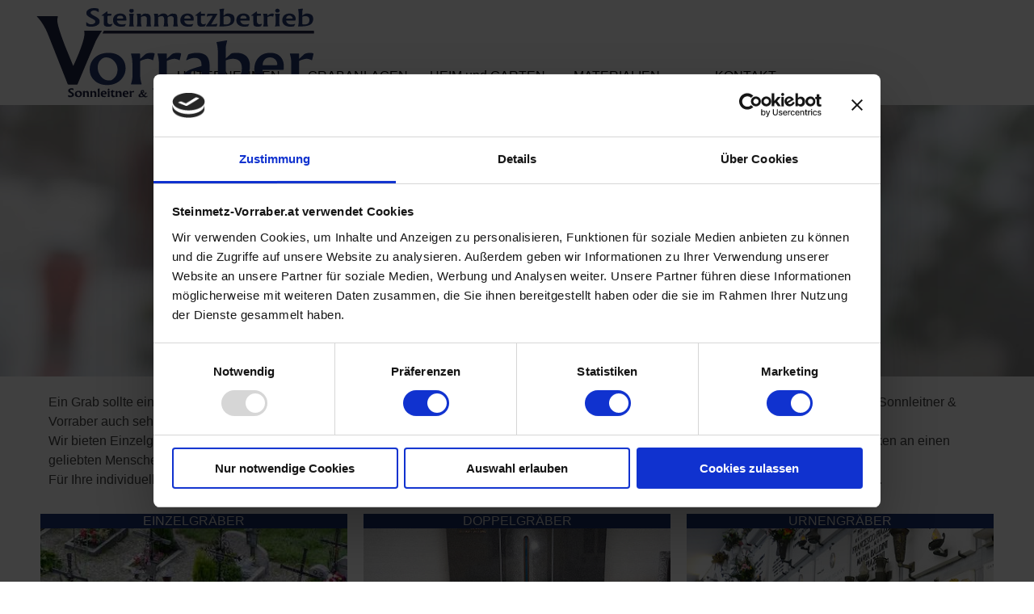

--- FILE ---
content_type: text/html
request_url: https://www.steinmetz-vorraber.at/grabanlagen.html
body_size: 31394
content:
<!DOCTYPE html><!-- HTML5 -->
<html prefix="og: http://ogp.me/ns#" lang="de-DE" dir="ltr">
	<head>
		<script id="Cookiebot" src="https://consent.cookiebot.com/uc.js" data-cbid="45879e87-7c52-4167-bd05-f0b8491a5b60" data-blockingmode="auto" type="text/javascript"></script>
		<title>GRABANLAGEN - Sonnleitner &amp; Vorraber- Ihr steirischer Steinmetz</title>
		<meta charset="utf-8" />
		<!--[if IE]><meta http-equiv="ImageToolbar" content="False" /><![endif]-->
		<meta name="author" content="RDH Websolutions" />
		<meta name="description" content="Ein Grab sollte ein Ort der Trauer, aber auch ein Ort der Erinnerung an einen geliebten Menschen sein." />
		<meta name="keywords" content="steinmetz bruck, vorraber, steinmetz sonnleitner und vorraber, grabstein, grabanlagen" />
		<meta property="og:locale" content="de" />
		<meta property="og:type" content="website" />
		<meta property="og:url" content="https://www.steinmetz-vorraber.at/grabanlagen.html" />
		<meta property="og:title" content="GRABANLAGEN" />
		<meta property="og:site_name" content="Sonnleitner &amp; Vorraber- Ihr steirischer Steinmetz" />
		<meta property="og:description" content="Ein Grab sollte ein Ort der Trauer, aber auch ein Ort der Erinnerung an einen geliebten Menschen sein." />
		<meta name="viewport" content="width=device-width, initial-scale=1" />
		
		<link rel="stylesheet" href="style/reset.css?2025-3-4-0" media="screen,print" />
		<link rel="stylesheet" href="style/print.css?2025-3-4-0" media="print" />
		<link rel="stylesheet" href="style/style.css?2025-3-4-0" media="screen,print" />
		<link rel="stylesheet" href="style/template.css?2025-3-4-0" media="screen" />
		<link rel="stylesheet" href="pcss/grabanlagen.css?2025-3-4-0-639016459956007624" media="screen,print" />
		<script src="res/jquery.js?2025-3-4-0"></script>
		<script src="res/x5engine.js?2025-3-4-0" data-files-version="2025-3-4-0"></script>
		<script>
			window.onload = function(){ checkBrowserCompatibility('Der von Ihnen verwendete Browser unterstützt nicht die die Funktionen, die für die Anzeige dieser Website benötigt werden.','Der von Ihnen verwendete Browser unterstützt möglicherweise nicht die die Funktionen, die für die Anzeige dieser Website benötigt werden.','[1]Browser aktualisieren[/1] oder [2]Vorgang fortsetzen[/2].','http://outdatedbrowser.com/'); };
			x5engine.utils.currentPagePath = 'grabanlagen.html';
			x5engine.boot.push(function () { x5engine.imPageToTop.initializeButton({}); });
		</script>
		<link rel="icon" href="favicon.png?2025-3-4-0-639016459955828689" type="image/png" />
		<style> .test {color: grey!important;} </style>
		<style> #imFooter .imCssLink {color: #fff!important; }  </style>
	</head>
	<body>
		<div id="imPageExtContainer">
			<div id="imPageIntContainer">
				<a class="screen-reader-only-even-focused" href="#imGoToCont" title="Überspringen Sie das Hauptmenü">Direkt zum Seiteninhalt</a>
				<div id="imHeaderBg"></div>
				<div id="imPage">
					<header id="imHeader">
						<h1 class="imHidden">GRABANLAGEN - Sonnleitner &amp; Vorraber- Ihr steirischer Steinmetz</h1>
						<div id="imHeaderObjects"><div id="imHeader_imObjectImage_01_wrapper" class="template-object-wrapper"><div id="imHeader_imObjectImage_01"><div id="imHeader_imObjectImage_01_container"><a href="index.html" onclick="return x5engine.utils.location('index.html', null, false)"><img src="images/logovorraber355x121.png" alt="Steinmetz Sonnleitner &amp; Vorraber" title="Steinmetz Sonnleitner &amp; Vorraber" width="355" height="121" />
</a></div></div></div><div id="imHeader_imMenuObject_02_wrapper" class="template-object-wrapper"><!-- UNSEARCHABLE --><a id="imHeader_imMenuObject_02_skip_menu" href="#imHeader_imMenuObject_02_after_menu" class="screen-reader-only-even-focused">Menü überspringen</a><div id="imHeader_imMenuObject_02"><nav id="imHeader_imMenuObject_02_container"><button type="button" class="clear-button-style hamburger-button hamburger-component" aria-label="Menü anzeigen"><span class="hamburger-bar"></span><span class="hamburger-bar"></span><span class="hamburger-bar"></span></button><div class="hamburger-menu-background-container hamburger-component">
	<div class="hamburger-menu-background menu-mobile menu-mobile-animated hidden">
		<button type="button" class="clear-button-style hamburger-menu-close-button" aria-label="Schließen"><span aria-hidden="true">&times;</span></button>
	</div>
</div>
<ul class="menu-mobile-animated hidden">
	<li class="imMnMnFirst imPage" data-link-paths=",/index.html,/">
<div class="label-wrapper">
<div class="label-inner-wrapper">
		<a class="label" href="index.html">
UNTERNEHMEN		</a>
</div>
</div>
	</li><li class="imMnMnMiddle imLevel" data-link-paths=",/grabanlagen.html" data-link-hash="-1004162035"><div class="label-wrapper"><div class="label-inner-wrapper"><a href="grabanlagen.html" class="label" onclick="return x5engine.utils.location('grabanlagen.html', null, false)">GRABANLAGEN</a><button type="button" class="screen-reader-only clear-button-style toggle-submenu" aria-label="Untermenü anzeigen für GRABANLAGEN" aria-expanded="false" onclick="if ($(this).attr('aria-expanded') == 'true') event.stopImmediatePropagation(); $(this).closest('.imLevel').trigger(jQuery.Event($(this).attr('aria-expanded') == 'false' ? 'mouseenter' : 'mouseleave', { originalEvent: event } ));">▼</button></div></div><ul data-original-position="open-bottom" class="open-bottom" style="" >
	<li class="imMnMnFirst imPage" data-link-paths=",/einzelgraeber.html">
<div class="label-wrapper">
<div class="label-inner-wrapper">
		<a class="label" href="einzelgraeber.html">
EINZELGRÄBER		</a>
</div>
</div>
	</li><li class="imMnMnMiddle imPage" data-link-paths=",/doppelgraeber.html">
<div class="label-wrapper">
<div class="label-inner-wrapper">
		<a class="label" href="doppelgraeber.html">
DOPPELGRÄBER		</a>
</div>
</div>
	</li><li class="imMnMnMiddle imPage" data-link-paths=",/urnengraeber.html">
<div class="label-wrapper">
<div class="label-inner-wrapper">
		<a class="label" href="urnengraeber.html">
URNENGRÄBER		</a>
</div>
</div>
	</li><li class="imMnMnMiddle imPage" data-link-paths=",/inschriften.html">
<div class="label-wrapper">
<div class="label-inner-wrapper">
		<a class="label" href="inschriften.html">
INSCHRIFTEN		</a>
</div>
</div>
	</li><li class="imMnMnLast imPage" data-link-paths=",/grabschmuck.html">
<div class="label-wrapper">
<div class="label-inner-wrapper">
		<a class="label" href="grabschmuck.html">
GRABSCHMUCK		</a>
</div>
</div>
	</li></ul></li><li class="imMnMnMiddle imLevel" data-link-paths=",/heim-und-garten.html" data-link-hash="-1004161959"><div class="label-wrapper"><div class="label-inner-wrapper"><a href="heim-und-garten.html" class="label" onclick="return x5engine.utils.location('heim-und-garten.html', null, false)">HEIM und GARTEN</a><button type="button" class="screen-reader-only clear-button-style toggle-submenu" aria-label="Untermenü anzeigen für HEIM und GARTEN" aria-expanded="false" onclick="if ($(this).attr('aria-expanded') == 'true') event.stopImmediatePropagation(); $(this).closest('.imLevel').trigger(jQuery.Event($(this).attr('aria-expanded') == 'false' ? 'mouseenter' : 'mouseleave', { originalEvent: event } ));">▼</button></div></div><ul data-original-position="open-bottom" class="open-bottom" style="" >
	<li class="imMnMnFirst imLevel" data-link-paths=",/heim-und-garten.html" data-link-anchor="fensterbank" data-link-hash="532134582"><div class="label-wrapper"><div class="label-inner-wrapper"><a href="heim-und-garten.html#fensterbank" class="label" onclick="return x5engine.utils.location('heim-und-garten.html#fensterbank', null, false)">FENSTERBÄNKE</a></div></div></li><li class="imMnMnMiddle imLevel" data-link-paths=",/heim-und-garten.html" data-link-anchor="steinbrunnen" data-link-hash="-489529502"><div class="label-wrapper"><div class="label-inner-wrapper"><a href="heim-und-garten.html#steinbrunnen" class="label" onclick="return x5engine.utils.location('heim-und-garten.html#steinbrunnen', null, false)">STEINBRUNNEN</a></div></div></li><li class="imMnMnLast imLevel" data-link-paths=",/heim-und-garten.html" data-link-anchor="terrassenboden" data-link-hash="1493359092"><div class="label-wrapper"><div class="label-inner-wrapper"><a href="heim-und-garten.html#terrassenboden" class="label" onclick="return x5engine.utils.location('heim-und-garten.html#terrassenboden', null, false)">TERRASSENBÖDEN</a></div></div></li></ul></li><li class="imMnMnMiddle imLevel" data-link-paths=",/materialien.html" data-link-hash="-1004161921"><div class="label-wrapper"><div class="label-inner-wrapper"><a href="materialien.html" class="label" onclick="return x5engine.utils.location('materialien.html', null, false)">MATERIALIEN</a></div></div><ul data-original-position="open-bottom" class="open-bottom" style="opacity: 0;" >
	</ul></li><li class="imMnMnLast imPage" data-link-paths=",/kontakt.html">
<div class="label-wrapper">
<div class="label-inner-wrapper">
		<a class="label" href="kontakt.html">
KONTAKT		</a>
</div>
</div>
	</li></ul></nav></div><a id="imHeader_imMenuObject_02_after_menu" class="screen-reader-only-even-focused"></a><!-- UNSEARCHABLE END --><script>
var imHeader_imMenuObject_02_settings = {
	'menuId': 'imHeader_imMenuObject_02',
	'responsiveMenuEffect': 'slide',
	'responsiveMenuLevelOpenEvent': 'mouseover',
	'animationDuration': 1000,
}
x5engine.boot.push(function(){x5engine.initMenu(imHeader_imMenuObject_02_settings)});
$(function () {
    $('#imHeader_imMenuObject_02_container ul li').not('.imMnMnSeparator').each(function () {
        $(this).on('mouseenter', function (evt) {
            if (!evt.originalEvent) {
                evt.stopImmediatePropagation();
                evt.preventDefault();
                return;
            }
        });
    });
});
$(function () {$('#imHeader_imMenuObject_02_container ul li').not('.imMnMnSeparator').each(function () {    var $this = $(this), timeout = 0;    $this.on('mouseenter', function () {        if($(this).parents('#imHeader_imMenuObject_02_container-menu-opened').length > 0) return;         clearTimeout(timeout);        setTimeout(function () { $this.children('ul, .multiple-column').stop(false, false).fadeIn(); }, 250);    }).on('mouseleave', function () {        if($(this).parents('#imHeader_imMenuObject_02_container-menu-opened').length > 0) return;         timeout = setTimeout(function () { $this.children('ul, .multiple-column').stop(false, false).fadeOut(); }, 250);    });});});

</script>
</div></div>
					</header>
					<div id="imStickyBarContainer">
						<div id="imStickyBarGraphics"></div>
						<div id="imStickyBar">
							<div id="imStickyBarObjects"><div id="imStickyBar_imObjectImage_01_wrapper" class="template-object-wrapper"><div id="imStickyBar_imObjectImage_01"><div id="imStickyBar_imObjectImage_01_container"><a href="index.html" onclick="return x5engine.utils.location('index.html', null, false)"><img src="images/logovorraberstixky285x97.png" alt="Sonnleitner &amp; Vorraber Steinmetzbetrieb" title="Sonnleitner &amp; Vorraber Steinmetzbetrieb" width="285" height="97" />
</a></div></div></div><div id="imStickyBar_imMenuObject_02_wrapper" class="template-object-wrapper"><!-- UNSEARCHABLE --><a id="imStickyBar_imMenuObject_02_skip_menu" href="#imStickyBar_imMenuObject_02_after_menu" class="screen-reader-only-even-focused">Menü überspringen</a><div id="imStickyBar_imMenuObject_02"><nav id="imStickyBar_imMenuObject_02_container"><button type="button" class="clear-button-style hamburger-button hamburger-component" aria-label="Menü anzeigen"><span class="hamburger-bar"></span><span class="hamburger-bar"></span><span class="hamburger-bar"></span></button><div class="hamburger-menu-background-container hamburger-component">
	<div class="hamburger-menu-background menu-mobile menu-mobile-animated hidden">
		<button type="button" class="clear-button-style hamburger-menu-close-button" aria-label="Schließen"><span aria-hidden="true">&times;</span></button>
	</div>
</div>
<ul class="menu-mobile-animated hidden">
	<li class="imMnMnFirst imPage" data-link-paths=",/index.html,/">
<div class="label-wrapper">
<div class="label-inner-wrapper">
		<a class="label" href="index.html">
UNTERNEHMEN		</a>
</div>
</div>
	</li><li class="imMnMnMiddle imLevel" data-link-paths=",/grabanlagen.html" data-link-hash="-1004162035"><div class="label-wrapper"><div class="label-inner-wrapper"><a href="grabanlagen.html" class="label" onclick="return x5engine.utils.location('grabanlagen.html', null, false)">GRABANLAGEN</a><button type="button" class="screen-reader-only clear-button-style toggle-submenu" aria-label="Untermenü anzeigen für GRABANLAGEN" aria-expanded="false" onclick="if ($(this).attr('aria-expanded') == 'true') event.stopImmediatePropagation(); $(this).closest('.imLevel').trigger(jQuery.Event($(this).attr('aria-expanded') == 'false' ? 'mouseenter' : 'mouseleave', { originalEvent: event } ));">▼</button></div></div><ul data-original-position="open-bottom" class="open-bottom" style="" >
	<li class="imMnMnFirst imPage" data-link-paths=",/einzelgraeber.html">
<div class="label-wrapper">
<div class="label-inner-wrapper">
		<a class="label" href="einzelgraeber.html">
EINZELGRÄBER		</a>
</div>
</div>
	</li><li class="imMnMnMiddle imPage" data-link-paths=",/doppelgraeber.html">
<div class="label-wrapper">
<div class="label-inner-wrapper">
		<a class="label" href="doppelgraeber.html">
DOPPELGRÄBER		</a>
</div>
</div>
	</li><li class="imMnMnMiddle imPage" data-link-paths=",/urnengraeber.html">
<div class="label-wrapper">
<div class="label-inner-wrapper">
		<a class="label" href="urnengraeber.html">
URNENGRÄBER		</a>
</div>
</div>
	</li><li class="imMnMnMiddle imPage" data-link-paths=",/inschriften.html">
<div class="label-wrapper">
<div class="label-inner-wrapper">
		<a class="label" href="inschriften.html">
INSCHRIFTEN		</a>
</div>
</div>
	</li><li class="imMnMnLast imPage" data-link-paths=",/grabschmuck.html">
<div class="label-wrapper">
<div class="label-inner-wrapper">
		<a class="label" href="grabschmuck.html">
GRABSCHMUCK		</a>
</div>
</div>
	</li></ul></li><li class="imMnMnMiddle imLevel" data-link-paths=",/heim-und-garten.html" data-link-hash="-1004161959"><div class="label-wrapper"><div class="label-inner-wrapper"><a href="heim-und-garten.html" class="label" onclick="return x5engine.utils.location('heim-und-garten.html', null, false)">HEIM und GARTEN</a><button type="button" class="screen-reader-only clear-button-style toggle-submenu" aria-label="Untermenü anzeigen für HEIM und GARTEN" aria-expanded="false" onclick="if ($(this).attr('aria-expanded') == 'true') event.stopImmediatePropagation(); $(this).closest('.imLevel').trigger(jQuery.Event($(this).attr('aria-expanded') == 'false' ? 'mouseenter' : 'mouseleave', { originalEvent: event } ));">▼</button></div></div><ul data-original-position="open-bottom" class="open-bottom" style="" >
	<li class="imMnMnFirst imLevel" data-link-paths=",/heim-und-garten.html" data-link-anchor="fensterbank" data-link-hash="532134582"><div class="label-wrapper"><div class="label-inner-wrapper"><a href="heim-und-garten.html#fensterbank" class="label" onclick="return x5engine.utils.location('heim-und-garten.html#fensterbank', null, false)">FENSTERBÄNKE</a></div></div></li><li class="imMnMnMiddle imLevel" data-link-paths=",/heim-und-garten.html" data-link-anchor="steinbrunnen" data-link-hash="-489529502"><div class="label-wrapper"><div class="label-inner-wrapper"><a href="heim-und-garten.html#steinbrunnen" class="label" onclick="return x5engine.utils.location('heim-und-garten.html#steinbrunnen', null, false)">STEINBRUNNEN</a></div></div></li><li class="imMnMnLast imLevel" data-link-paths=",/heim-und-garten.html" data-link-anchor="terrassenboden" data-link-hash="1493359092"><div class="label-wrapper"><div class="label-inner-wrapper"><a href="heim-und-garten.html#terrassenboden" class="label" onclick="return x5engine.utils.location('heim-und-garten.html#terrassenboden', null, false)">TERRASSENBÖDEN</a></div></div></li></ul></li><li class="imMnMnMiddle imLevel" data-link-paths=",/materialien.html" data-link-hash="-1004161921"><div class="label-wrapper"><div class="label-inner-wrapper"><a href="materialien.html" class="label" onclick="return x5engine.utils.location('materialien.html', null, false)">MATERIALIEN</a></div></div><ul data-original-position="open-bottom" class="open-bottom" style="opacity: 0;" >
	</ul></li><li class="imMnMnLast imPage" data-link-paths=",/kontakt.html">
<div class="label-wrapper">
<div class="label-inner-wrapper">
		<a class="label" href="kontakt.html">
KONTAKT		</a>
</div>
</div>
	</li></ul></nav></div><a id="imStickyBar_imMenuObject_02_after_menu" class="screen-reader-only-even-focused"></a><!-- UNSEARCHABLE END --><script>
var imStickyBar_imMenuObject_02_settings = {
	'menuId': 'imStickyBar_imMenuObject_02',
	'responsiveMenuEffect': 'slide',
	'responsiveMenuLevelOpenEvent': 'mouseover',
	'animationDuration': 1000,
}
x5engine.boot.push(function(){x5engine.initMenu(imStickyBar_imMenuObject_02_settings)});
$(function () {
    $('#imStickyBar_imMenuObject_02_container ul li').not('.imMnMnSeparator').each(function () {
        $(this).on('mouseenter', function (evt) {
            if (!evt.originalEvent) {
                evt.stopImmediatePropagation();
                evt.preventDefault();
                return;
            }
        });
    });
});
$(function () {$('#imStickyBar_imMenuObject_02_container ul li').not('.imMnMnSeparator').each(function () {    var $this = $(this), timeout = 0;    $this.on('mouseenter', function () {        if($(this).parents('#imStickyBar_imMenuObject_02_container-menu-opened').length > 0) return;         clearTimeout(timeout);        setTimeout(function () { $this.children('ul, .multiple-column').stop(false, false).fadeIn(); }, 250);    }).on('mouseleave', function () {        if($(this).parents('#imStickyBar_imMenuObject_02_container-menu-opened').length > 0) return;         timeout = setTimeout(function () { $this.children('ul, .multiple-column').stop(false, false).fadeOut(); }, 250);    });});});

</script>
</div></div>
						</div>
					</div>
					<div id="imSideBar">
						<div id="imSideBarObjects"></div>
					</div>
					<div id="imContentGraphics"></div>
					<main id="imContent">
						<a id="imGoToCont"></a>
						<div id="imPageRow_1" class="imPageRow">
						<div style="position: absolute; top: 0; left: 0; right: 0; bottom: 0; overflow: hidden;"><div id="imPageRowGraphics_1" ></div></div>
						</div>
						<div id="imCell_30" class=""> <div id="imCellStyleGraphics_30" ></div><div id="imCellStyleBorders_30"></div><div id="imHTMLObject_9_30" class="imHTMLObject" style="text-align: center; height: 100px; overflow: hidden;"><div></div></div></div><div id="imCell_22" class="animable fadeInRight"> <div id="imCellStyleGraphics_22" ></div><div id="imCellStyleBorders_22"></div><div id="imTextObject_9_22">
							<div data-index="0"  class="text-tab-content grid-prop current-tab "  id="imTextObject_9_22_tab0" style="opacity: 1; " role="tabpanel" tabindex="0">
								<div class="text-inner">
									<div class="imTACenter"><span class="cf1"><span class="fs28lh1-5">GRAB</span><span class="fs8lh1-5">.</span><span class="fs28lh1-5">ANLAGEN</span></span></div>
								</div>
							</div>
						
						</div>
						</div>
						<script>
							x5engine.boot.push(function () {
								x5engine.utils.onElementInViewPort($('#imCell_22').get(0), function () {
									x5engine.utils.revealObject($("#imCell_22"))
								}, 100);
							});
						</script>
						<div id="imCell_31" class=""> <div id="imCellStyleGraphics_31" ></div><div id="imCellStyleBorders_31"></div><div id="imHTMLObject_9_31" class="imHTMLObject" style="text-align: center; height: 100px; overflow: hidden;"><div></div></div></div><div id="imPageRow_2" class="imPageRow">
						
						</div>
						<div id="imCell_23" class=""> <div id="imCellStyleGraphics_23" ></div><div id="imCellStyleBorders_23"></div><div id="imTextObject_9_23">
							<div data-index="0"  class="text-tab-content grid-prop current-tab "  id="imTextObject_9_23_tab0" style="opacity: 1; " role="tabpanel" tabindex="0">
								<div class="text-inner">
									<div><span class="fs12lh1-5">Ein Grab sollte ein Ort der Trauer, aber
						auch ein Ort der Erinnerung an einen geliebten Menschen sein. Daher ist es für
						uns vom Steinmetzbetrieb Sonnleitner &amp; Vorraber auch sehr wichtig, diesen
						Ort nach Ihren Wünschen zu gestalten, damit der Charakter des geliebten
						Menschen wiedergespiegelt wird.</span></div>
						
						<div><span class="fs12lh1-5">Wir bieten Einzelgräber, Doppelgräber und
						Urnengräber auf Ihren Geschmack abgestimmt an. Da die Grabanlage nicht nur ein
						liebevolles Andenken an einen geliebten Menschen sein soll, sondern auch witterungsbeständig
						und leicht zu pflegen sein soll, bieten wir Ihnen nur hochwertige Materialien
						an.</span></div>
						
						<div><span class="fs12lh1-5">Für Ihre individuelle Inschrift und für den
						passenden Grabschmuck stehen wir Ihnen selbstverständlich mit unserer großen
						Auswahl zur Verfügung.</span></div>
								</div>
							</div>
						
						</div>
						</div><div id="imPageRow_3" class="imPageRow">
						
						</div>
						<div id="imCell_24" class=""> <div id="imCellStyleGraphics_24" ></div><div id="imCellStyleBorders_24"></div><div id="imCellStyleTitle_24">EINZELGRÄBER</div><div id="imObjectImage_9_24"><div id="imObjectImage_9_24_container"><a href="einzelgraeber.html" onclick="return x5engine.utils.location('einzelgraeber.html', null, false)"><img src="images/einzelgraebergrabanlagen.jpg" alt="Einzelgräber" title="Einzelgräber" width="400" height="250" />
						</a>
						<script>
							x5engine.boot.push(function () {
								 x5engine.imagefx.jump('#imObjectImage_9_24_container img', '#imObjectImage_9_24', 5, false);
							});
						</script>
						</div></div></div><div id="imCell_25" class=""> <div id="imCellStyleGraphics_25" ></div><div id="imCellStyleBorders_25"></div><div id="imCellStyleTitle_25">DOPPELGRÄBER</div><div id="imObjectImage_9_25"><div id="imObjectImage_9_25_container"><a href="doppelgraeber.html" onclick="return x5engine.utils.location('doppelgraeber.html', null, false)"><img src="images/doppelgraebergrabanlagenstart.jpg" alt="Doppelgräber" title="Doppelgräber" width="400" height="250" />
						</a>
						<script>
							x5engine.boot.push(function () {
								 x5engine.imagefx.jump('#imObjectImage_9_25_container img', '#imObjectImage_9_25', 5, false);
							});
						</script>
						</div></div></div><div id="imCell_26" class=""> <div id="imCellStyleGraphics_26" ></div><div id="imCellStyleBorders_26"></div><div id="imCellStyleTitle_26">URNENGRÄBER</div><div id="imObjectImage_9_26"><div id="imObjectImage_9_26_container"><a href="urnengraeber.html" onclick="return x5engine.utils.location('urnengraeber.html', null, false)"><img src="images/urnengraebergrabmalstart.jpg" alt="Urnengräber" title="Urnengräber" width="400" height="250" />
						</a>
						<script>
							x5engine.boot.push(function () {
								 x5engine.imagefx.jump('#imObjectImage_9_26_container img', '#imObjectImage_9_26', 5, false);
							});
						</script>
						</div></div></div><div id="imCell_27" class=""> <div id="imCellStyleGraphics_27" ></div><div id="imCellStyleBorders_27"></div><div id="imCellStyleTitle_27">INSCHRIFTEN</div><div id="imObjectImage_9_27"><div id="imObjectImage_9_27_container"><a href="inschriften.html" onclick="return x5engine.utils.location('inschriften.html', null, false)"><img src="images/inschriftengrabmalstart.jpg" alt="Inschriften" title="Inschriften" width="400" height="250" />
						</a>
						<script>
							x5engine.boot.push(function () {
								 x5engine.imagefx.jump('#imObjectImage_9_27_container img', '#imObjectImage_9_27', 5, false);
							});
						</script>
						</div></div></div><div id="imCell_28" class=""> <div id="imCellStyleGraphics_28" ></div><div id="imCellStyleBorders_28"></div><div id="imCellStyleTitle_28">GRABSCHMUCK</div><div id="imObjectImage_9_28"><div id="imObjectImage_9_28_container"><a href="grabschmuck.html" onclick="return x5engine.utils.location('grabschmuck.html', null, false)"><img src="images/grabschmuckgrabanlagenstart.jpg" alt="Grabschmuck" title="Grabschmuck" width="400" height="250" />
						</a>
						<script>
							x5engine.boot.push(function () {
								 x5engine.imagefx.jump('#imObjectImage_9_28_container img', '#imObjectImage_9_28', 5, false);
							});
						</script>
						</div></div></div><div id="imCell_29"></div>
					</main>
					<div id="imFooterBg"></div>
					<footer id="imFooter">
						<div id="imFooterObjects"><div id="imFooter_imTextObject_02_wrapper" class="template-object-wrapper"><div id="imFooter_imTextObject_02">
	<div data-index="0"  class="text-tab-content grid-prop current-tab "  id="imFooter_imTextObject_02_tab0" style="opacity: 1; " role="tabpanel" tabindex="0">
		<div class="text-inner">
			<div><span class="imUl fs18lh1-5 cf1">KONTAKT</span></div><div><span class="fs18lh1-5 cf1"><br></span></div><div data-line-height="1.5" class="lh1-5"><span class="cf1"><span class="fs14lh1-5">Leoben:</span><br></span></div><div data-line-height="1.5" class="lh1-5"><span class="cf1"><span class="fs14lh1-5"><br></span></span></div><div data-line-height="1.5" class="lh1-5"><div data-line-height="1.5" class="lh1-5 imTALeft"><span class="cf1"><span class="fs12lh1-5">Kärntner Straße 80</span><br></span></div><div data-line-height="1.5" class="lh1-5 imTALeft"><span class="fs12lh1-5 cf1">A-8700 Leoben</span></div><div data-line-height="1.5" class="lh1-5 imTALeft"><span class="cf1"><span class="fs12lh1-5">Tel.</span><span class="fs12lh1-5"> </span><span class="fs12lh1-5"><a role="button" href="tel:0384281183" class="imCssLink">03842/81183</a></span><br></span></div><div data-line-height="1.5" class="lh1-5 imTALeft"><span class="fs12lh1-5 cf1">Fax. 03842/81183 40</span></div><div data-line-height="1.5" class="lh1-5 imTALeft"><span class="cf1"><span class="fs12lh1-5">Mail:</span><span class="fs12lh1-5"> </span><span class="fs12lh1-5"><a role="button" href="javascript:x5engine.utils.emailTo('134342443','tr.arabevoretz-nmsteiice@off','','')" class="imCssLink">office@steinmetz-vorraber.at</a></span></span></div><div data-line-height="1.5" class="lh1-5"><span class="cf1"><br></span></div><div data-line-height="1.5" class="lh1-5"><span class="fs14lh1-5 cf1">Bruck an der Mur:</span></div><div data-line-height="1.5" class="lh1-5"><span class="fs14lh1-5 cf1"><br></span></div><div data-line-height="1.5" class="lh1-5"><span class="cf1"><span class="fs12lh1-5">Leobner Straße 75</span><br></span></div><div data-line-height="1.5" class="lh1-5 imTALeft"><span class="fs12lh1-5 cf1">A-8600 Bruck Mur</span></div><div data-line-height="1.5" class="lh1-5 imTALeft"><span class="cf1"><span class="fs12lh1-5">Tel.:</span><span class="fs12lh1-5"> </span><span class="fs12lh1-5"><a role="button" href="tel:0386251426" class="imCssLink">03862/51426</a></span></span></div><div data-line-height="1.5" class="lh1-5 imTALeft"><span class="cf1"><span class="fs12lh1-5">Mail:</span><span class="fs12lh1-5"> </span><span class="fs12lh1-5"><a role="button" href="javascript:x5engine.utils.emailTo('134342443','tr.arabevoretz-nmsteiice@off','','')" class="imCssLink">office@steinmetz-vorraber.at</a></span></span></div><div data-line-height="1.5" class="lh1-5 imTALeft"><br></div></div>
		</div>
	</div>

</div>
</div><div id="imFooter_imTextObject_01_wrapper" class="template-object-wrapper"><div id="imFooter_imTextObject_01">
	<div data-index="0"  class="text-tab-content grid-prop current-tab "  id="imFooter_imTextObject_01_tab0" style="opacity: 1; " role="tabpanel" tabindex="0">
		<div class="text-inner">
			<div data-line-height="1" class="lh1"><br></div><div data-line-height="1" class="lh1"><span class="fs10lh1"><a href="datenschutz.html" class="imCssLink" onclick="return x5engine.utils.location('datenschutz.html', null, false)">DATENSCHUTZ</a> &nbsp;&nbsp;&nbsp;&nbsp;</span><span class="fs10lh1"><a href="impressum.html" class="imCssLink" onclick="return x5engine.utils.location('impressum.html', null, false)">IMPRESSUM</a></span> &nbsp;&nbsp;&nbsp;&nbsp;<span class="fs10lh1"><a href="haftung.html" class="imCssLink" onclick="return x5engine.utils.location('haftung.html', null, false)">HAFTUNG</a> &nbsp;&nbsp;<a href="cookie-einstellungen.html" class="imCssLink" onclick="return x5engine.utils.location('cookie-einstellungen.html', null, false)">COOKIES</a></span></div>
		</div>
	</div>

</div>
</div><div id="imFooter_imObjectImage_04_wrapper" class="template-object-wrapper"><div id="imFooter_imObjectImage_04"><div id="imFooter_imObjectImage_04_container"><img src="images/zunftzeichen.png" alt="Zunft der Steinmetze" title="Zunft der Steinmetze" width="150" height="152" />
</div></div></div><div id="imFooter_imTextObject_05_wrapper" class="template-object-wrapper"><div id="imFooter_imTextObject_05">
	<div data-index="0"  class="text-tab-content grid-prop current-tab "  id="imFooter_imTextObject_05_tab0" style="opacity: 1; " role="tabpanel" tabindex="0">
		<div class="text-inner">
			<div><span class="imUl fs18lh1-5 cf1">ÖFFNUNGSZEITEN</span></div><div><span class="fs18lh1-5 cf1"><br></span></div><div data-line-height="1.5" class="lh1-5"><span class="cf1"><span class="fs14lh1-5">Leoben:</span><br></span></div><div data-line-height="1.5" class="lh1-5"><span class="cf1"><span class="fs14lh1-5"><br></span></span></div><div data-line-height="1.5" class="lh1-5"><div data-line-height="1.5" class="lh1-5 imTALeft"><div data-line-height="1.5"><span class="fs12lh1-5 cf1">Montag - Donnerstag: &nbsp;08:00 - 12:00 und 14:00 - 17:00</span></div><div data-line-height="1.5"><span class="fs12lh1-5 cf1">Freitag: &nbsp;08:00 - 13:00 </span><br></div><div data-line-height="1.5"><span class="fs12lh1-5 cf1"><br></span></div><div data-line-height="1.5"><span class="fs14lh1-5 cf1">Bruck an der Mur:</span></div><div data-line-height="1.5"><span class="fs12lh1-5 cf1"><br></span></div><div data-line-height="1.5"><span class="fs12lh1-5 cf1">Montag, Dienstag, Donnerstag, Freitag: 08.00 - 12.00</span></div><div data-line-height="1.5"><span class="fs12lh1-5 cf1">Mittwoch: 12.30 - 16:30</span></div><div data-line-height="1.5"><span class="fs12lh1-5 cf1"><br></span></div><div data-line-height="1.5"><span class="fs12lh1-5 cf1">oder nach telefonischer Terminvereinbarung.</span></div></div><div data-line-height="1.5" class="lh1-5 imTALeft"><br></div></div>
		</div>
	</div>

</div>
</div></div>
					</footer>
				</div>
				<span class="screen-reader-only-even-focused" style="bottom: 0;"><a href="#imGoToCont" title="Lesen Sie den Inhalt der Seite noch einmal durch">Zurück zum Seiteninhalt</a></span>
			</div>
		</div>
		
		<noscript class="imNoScript"><div class="alert alert-red">Um diese Website nutzen zu können, aktivieren Sie bitte JavaScript.</div></noscript>
	</body>
</html>


--- FILE ---
content_type: application/javascript
request_url: https://www.steinmetz-vorraber.at/res/x5settings.js?2025-3-4-0
body_size: 8998
content:
(function ( $, x5engine ) {
	var x = x5engine,
		s = x.settings,
		p = s.currentPath,
		b = x.boot;

	s.siteId = 'B6926BC1F596C55559993B70A1CB8545';
	s.dateFormat = 'dd MMM yyyy';
	s.dateFormatExt = 'dddd dd MMM yyyy';
	s.rtl = false;
	s.version = '2025-3-4-0';
	b.push(function () {
		x.setupDateTime();
		x.imAccess.showLogout();
		x.utils.autoHeight();
		x.cart.ui.updateWidget();
		x.imGrid.init();
	});
	b.push(function () {
		x.stickyBar({
			enabledBreakpoints: ['f2e973e1275d18e3048ba45454ee16a2','d2f9bff7f63c0d6b7c7d55510409c19b','72e5146e7d399bc2f8a12127e43469f1','5ecdcca63de80fd3d4fbb36295d22b7d']
		});
	});

	// Links
	$.extend(s.links, {
		'htmlPlaceholder' : '<!--html_content_placeholder-->',
		'cssPlaceholder' : '<!--css_class_placeholder-->',
		'baseUrlPlaceholder' : '--base_url_placeholder--'
	});


	// ShowBox
	$.extend(s.imShowBox, {
		"effect": "none", "customEffect": "generic animated none",
		'transitionEffect' : 'fade',
		'fullScreenEnabled' : true,
		'zoomEnabled' : true,
		'showProgress' : true,
		'shadow' : '',
		'background' : 'rgba(55, 71, 79, 0.9)',
		'backgroundBlur' : false,
		'borderWidth' : {
			'top': 0,
			'right': 0,
			'bottom': 0,
			'left': 0
		},
		'buttonLeft': '<svg class=\"im-common-left-button\"  xmlns=\"http://www.w3.org/2000/svg\" viewBox=\"0 0 50 50\"><defs><style>.a{fill:#fff;opacity:0.5;}.b{fill:#3e3d40;}<\/style><\/defs><rect class=\"a\" x=\"5.02\" y=\"5\" width=\"39.94\" height=\"39.94\" rx=\"3.54\" ry=\"3.54\"/><path class=\"b\" d=\"M23.75,9.2a1.17,1.17,0,0,1,1.63,0,1.13,1.13,0,0,1,0,1.61l-13,13.3,27.64-.22h0a1.14,1.14,0,1,1,0,2.28l-27.63.22L25.94,39.16a1.13,1.13,0,0,1,0,1.61,1.17,1.17,0,0,1-.83.34,1.14,1.14,0,0,1-.8-.32L9.46,26.65a2,2,0,0,1-.05-2.79Z\"/><\/svg>',
		'buttonRight': '<svg class=\"im-common-right-button\" xmlns=\"http://www.w3.org/2000/svg\" viewBox=\"0 0 50 50\"><defs><style>.a{fill:#fff;opacity:0.5;}.b{fill:#3e3d40;}<\/style><\/defs><rect class=\"a\" x=\"5.02\" y=\"4.57\" width=\"39.94\" height=\"39.94\" rx=\"3.54\" ry=\"3.54\"/><path class=\"b\" d=\"M26.32,8.77a1.17,1.17,0,0,0-1.63,0,1.13,1.13,0,0,0,0,1.61l13,13.3L10,23.41h0a1.14,1.14,0,1,0,0,2.28l27.63.22L24.14,38.73a1.13,1.13,0,0,0,0,1.61,1.17,1.17,0,0,0,.83.34,1.14,1.14,0,0,0,.8-.32L40.61,26.22a2,2,0,0,0,.05-2.79Z\"/><\/svg>',
		'buttonClose': '<svg class=\"im-common-close-button\" xmlns=\"http://www.w3.org/2000/svg\" viewBox=\"0 0 50 50\"><defs><style>.a{fill:#fff;opacity:0.5;}.b{fill:#3e3d40;}<\/style><\/defs><rect class=\"a\" x=\"5.02\" y=\"5.03\" width=\"39.94\" height=\"39.94\" rx=\"3.54\" ry=\"3.54\"/><path class=\"b\" d=\"M36.55,34.69l-9.76-9.76,9.7-9.82a1.21,1.21,0,0,0,0-1.7,1.2,1.2,0,0,0-1.69,0L25.1,23.24l-9.77-9.76a1.18,1.18,0,0,0-.84-.35h0a1.2,1.2,0,0,0-.84,2.05l9.76,9.77-9.7,9.82a1.21,1.21,0,0,0,0,1.7,1.18,1.18,0,0,0,.84.35h0a1.18,1.18,0,0,0,.82-.35l9.69-9.82,9.76,9.76a1.2,1.2,0,0,0,.87.35,1.17,1.17,0,0,0,.82-.36A1.21,1.21,0,0,0,36.55,34.69Z\"/><\/svg>',
		'buttonEnterFS': '<svg class=\"im-common-enter-fs-button\" xmlns=\"http://www.w3.org/2000/svg\" viewBox=\"0 0 50 50\"><defs><style>.a{fill:#fff;opacity:0.5;}.b{fill:#3e3d40;}<\/style><\/defs><rect class=\"a\" x=\"5.02\" y=\"5.04\" width=\"39.94\" height=\"39.94\" rx=\"3.54\" ry=\"3.54\"/><path class=\"b\" d=\"M39.1,21.42a1,1,0,0,0,1-1v-9.5a1,1,0,0,0-1-1H29.6a1,1,0,1,0,0,2h7.06L25,23.6,13.31,11.92h7.06a1,1,0,0,0,0-2h-9.5a1,1,0,0,0-1,1v9.5a1,1,0,1,0,2,0V13.35L23.56,25,11.88,36.7V29.64a1,1,0,0,0-2,0v9.5a1,1,0,0,0,1,1h9.5a1,1,0,0,0,0-2H13.31L25,26.45,36.66,38.13H29.6a1,1,0,1,0,0,2h9.5a1,1,0,0,0,1-1v-9.5a1,1,0,0,0-2,0V36.7L26.41,25,38.09,13.35v7.06A1,1,0,0,0,39.1,21.42Z\"/><\/svg>',
		'buttonExitFS': '<svg class=\"im-common-exit-fs-button\" xmlns=\"http://www.w3.org/2000/svg\" viewBox=\"0 0 50 50\"><defs><style>.a{fill:#3e3d40;opacity:0.5;}.b{fill:#f6f6f6;}<\/style><\/defs><rect class=\"a\" x=\"5.03\" y=\"5.03\" width=\"39.94\" height=\"39.94\" rx=\"3.54\" ry=\"3.54\"/><path class=\"b\" d=\"M35.37,13.75l-12.9,13V19.42a1.15,1.15,0,0,0-2.3,0V29.53a1.15,1.15,0,0,0,1.15,1.15H31.69a1.15,1.15,0,0,0,0-2.3H24.1l12.9-13a1.15,1.15,0,0,0-1.63-1.63Z\"/><path class=\"b\" d=\"M37.33,18.7a1.18,1.18,0,0,0-1.18,1.18v15H13.85V15.08H30.43a1.18,1.18,0,1,0,0-2.36H12.67a1.18,1.18,0,0,0-1.18,1.18V36.1a1.18,1.18,0,0,0,1.18,1.18H37.33a1.18,1.18,0,0,0,1.18-1.18V19.88A1.18,1.18,0,0,0,37.33,18.7Z\"/><\/svg>',
		'buttonZoomIn': '<svg class=\"im-common-zoom-in-button\" xmlns=\"http://www.w3.org/2000/svg\" viewBox=\"0 0 50 50\"><defs><style>.a{fill:#fff;opacity:0.5;}.b{fill:#3e3d40;}<\/style><\/defs><rect class=\"a\" x=\"5.02\" y=\"5.06\" width=\"39.94\" height=\"39.94\" rx=\"3.54\" ry=\"3.54\"/><path class=\"b\" d=\"M40.87,39.4l-9.68-9.68a12.84,12.84,0,1,0-1.64,1.64L39.23,41a1.16,1.16,0,1,0,1.64-1.64Zm-9-17.82A10.45,10.45,0,1,1,28.8,14.2,10.39,10.39,0,0,1,31.86,21.58Z\"/><path class=\"b\" d=\"M27.39,20.26H22.6V16a1.16,1.16,0,0,0-1.16-1.16h-.28A1.16,1.16,0,0,0,20,16v4.3H15.21a1.12,1.12,0,0,0-1.12,1.11v.27a1.12,1.12,0,0,0,1.12,1.12H20v4.3a1.16,1.16,0,0,0,1.16,1.16h.28a1.16,1.16,0,0,0,1.16-1.16v-4.3h4.79a1.12,1.12,0,0,0,1.12-1.12v-.27A1.12,1.12,0,0,0,27.39,20.26Z\"/><\/svg>',
		'buttonZoomOut': '<svg class=\"im-common-zoom-out-button\" xmlns=\"http://www.w3.org/2000/svg\" viewBox=\"0 0 50 50\"><defs><style>.a{fill:#fff;opacity:0.5;}.b{fill:#3e3d40;}<\/style><\/defs><rect class=\"a\" x=\"5.02\" y=\"5.03\" width=\"39.94\" height=\"39.94\" rx=\"3.54\" ry=\"3.54\"/><path class=\"b\" d=\"M40.87,39.37l-9.68-9.68a12.84,12.84,0,1,0-1.64,1.64L39.23,41a1.16,1.16,0,1,0,1.64-1.64Zm-9-17.82a10.45,10.45,0,1,1-3.06-7.38A10.39,10.39,0,0,1,31.86,21.55Z\"/><path class=\"b\" d=\"M15.21,20.23H27.39a1.12,1.12,0,0,1,1.12,1.12v.27a1.12,1.12,0,0,1-1.12,1.12H15.21a1.12,1.12,0,0,1-1.12-1.12v-.27A1.11,1.11,0,0,1,15.21,20.23Z\"/><\/svg>',
		'buttonZoomRestore': '<svg class=\"im-common-zoom-restore-button\" xmlns=\"http://www.w3.org/2000/svg\" viewBox=\"0 0 50 50\"><defs><style>.a{fill:#fff;opacity:0.5;}.b{fill:#3e3d40;}<\/style><\/defs><rect class=\"a\" x=\"5.02\" y=\"5.03\" width=\"39.94\" height=\"39.94\" rx=\"3.54\" ry=\"3.54\"/><path class=\"b\" d=\"M41,39.35,29.68,28.26l-.44.48-.15.16a10.57,10.57,0,1,1,3.1-7.48A10.36,10.36,0,0,1,32,23.34l-4.79-3.46a.9.9,0,0,0-1.06,1.46l6.09,4.4A1.3,1.3,0,0,0,33,26h0a1.32,1.32,0,0,0,.78-.25l6-4.52a.9.9,0,1,0-1.09-1.44L34.1,23.25a12.18,12.18,0,0,0,.16-1.82,12.74,12.74,0,1,0-4.5,9.62l9.76,9.76A1,1,0,1,0,41,39.35Zm-.33,1.13h0Z\"/><\/svg>',
		'borderRadius' : '3px 3px 3px 3px',
		'borderColor' : 'rgba(55, 71, 79, 1) rgba(55, 71, 79, 1) rgba(55, 71, 79, 1) rgba(55, 71, 79, 1)',
		'textColor' : 'rgba(0, 0, 0, 1)',
		'fontFamily' : 'Arial',
		'fontStyle' : 'normal',
		'fontWeight' : 'normal',
		'fontSize' : '12pt',
		'textAlignment' : 'left',
		'boxColor' : 'rgba(255, 255, 255, 1)',
		'radialBg' : false // Works only in Mozilla Firefox and Google Chrome
	});

	// PopUp
	$.extend(s.imPopUp, {
		'effect' : 'websitex5.bl.project.templates.properties.showboxanimation',
		'width' : 500,
		'shadow' : '',
		'background' : 'rgba(55, 71, 79, 0.9)',
		'backgroundBlur' : false,
		'borderRadius' : 10,
		'textColor' : 'rgba(0, 0, 0, 1)',
		'boxColor' : 'rgba(255, 255, 255, 1)'
	});

	// Tip
	$.extend(s.imTip, {
		'borderRadius' : 1,
		'arrowFilePath' : 'files/10.svg',
		'arrowHeight' : 16,
		'arrowWidth' : 20,
		'showArrow' : true,
		'showArrowOnVertex' : false,
		'vertexX' : 10,
		'vertexY' : 8,
		'position' : 'topcenter',
		'effect' : 'none'
	});

	// PageToTop
	$.extend(s.imPageToTop, {
		'imageFile' : 'style/page-to-top.png'
	});

	if (s.imAdv.show) {
		s.imSplashBox.id = 'splashbox-advcorner';
		s.imSplashBox.position = 'center';
		s.imSplashBox.effect = 'animated zoomIn';
		s.imSplashBox.cookie = false;
		s.imSplashBox.link = function () { x5engine.utils.location('https://www.steinmetz-vorraber.at/kontakt.html', null, false); };
		s.imSplashBox.shadow = false;
		s.imSplashBox.media = { "type": "image", "url": x5engine.settings.currentPath + "images/betriebsurlaub25.jpg", "width": 600, "height": 500, "alt": 'Steinmetz', "title": 'Steinmetz' };
		s.imSplashBox.closeOnBack = true;
	}
	// Captcha
	b.push(function () {
		x5engine.captcha.instance = new x5engine.captcha.x5captcha({
			"phpfile": "captcha/x5captcha.php",
		});
	}, false, 'first');
	b.push(function() { x.passwordpolicy.init({ "requiredPolicy": "false", "minimumCharacters": "6", "includeUppercase": "false", "includeNumeric": "false", "includeSpecial": "false" });
	});

	// BreakPoints
	s.breakPoints.push({"name": "Desktop", "hash": "f2e973e1275d18e3048ba45454ee16a2", "start": "max", "end": 1200.0, "fluid": false});
	s.breakPoints.push({"name": "Breakpoint 1", "hash": "d2f9bff7f63c0d6b7c7d55510409c19b", "start": 1199.9, "end": 720.0, "fluid": false});
	s.breakPoints.push({"name": "Mobile", "hash": "72e5146e7d399bc2f8a12127e43469f1", "start": 719.9, "end": 480.0, "fluid": false});
	s.breakPoints.push({"name": "Mobile Fluid", "hash": "5ecdcca63de80fd3d4fbb36295d22b7d", "start": 479.9, "end": 0.0, "fluid": true});

	b.push(function () { x.cookielaw.activateScripts() });

	s.loaded = true;
})( _jq, x5engine );
